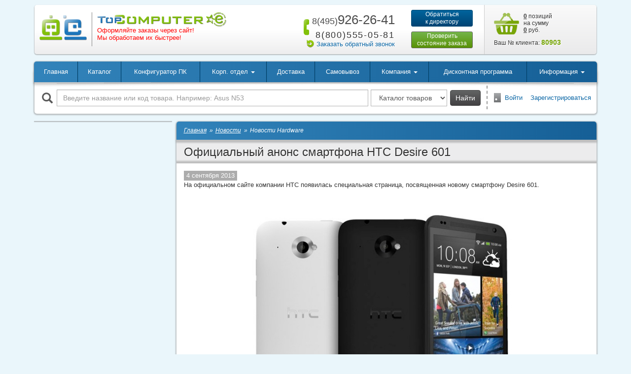

--- FILE ---
content_type: text/html; charset=windows-1251
request_url: https://topcomputer.ru/novosti/236932/
body_size: 12753
content:
<!DOCTYPE html>
<html lang="ru">
<head>
    <meta charset="windows-1251">
    <meta http-equiv="X-UA-Compatible" content="IE=edge">
    <meta name="viewport" content="width=device-width, initial-scale=1">
	<meta name="facebook-domain-verification" content="nb7xmc5wgrtxqbxr2wbb1tkc8uwpp7">
	<meta name="yandex-verification" content="57440dee93c59ffe">
	<meta name="yandex-verification" content="a69f9a29a45e319e">
    <title>Официальный анонс смартфона HTC Desire 601 — новость от 04.09.2013 </title>
    <link href="/favicon.ico" rel="shortcut icon" type="image/x-icon">
	<meta http-equiv="Content-Type" content="text/html; charset=windows-1251">
<meta name="description" content="Материал «Официальный анонс смартфона HTC Desire 601» от 04.09.2013. Звоните по телефонам: 8(495)926-26-41 для Москвы и 8(800)555-05-81 других городов.">
<link rel="canonical" href="https://topcomputer.ru/novosti/236932/">
<script type="text/javascript" data-skip-moving="true">(function(w, d, n) {var cl = "bx-core";var ht = d.documentElement;var htc = ht ? ht.className : undefined;if (htc === undefined || htc.indexOf(cl) !== -1){return;}var ua = n.userAgent;if (/(iPad;)|(iPhone;)/i.test(ua)){cl += " bx-ios";}else if (/Android/i.test(ua)){cl += " bx-android";}cl += (/(ipad|iphone|android|mobile|touch)/i.test(ua) ? " bx-touch" : " bx-no-touch");cl += w.devicePixelRatio && w.devicePixelRatio >= 2? " bx-retina": " bx-no-retina";var ieVersion = -1;if (/AppleWebKit/.test(ua)){cl += " bx-chrome";}else if ((ieVersion = getIeVersion()) > 0){cl += " bx-ie bx-ie" + ieVersion;if (ieVersion > 7 && ieVersion < 10 && !isDoctype()){cl += " bx-quirks";}}else if (/Opera/.test(ua)){cl += " bx-opera";}else if (/Gecko/.test(ua)){cl += " bx-firefox";}if (/Macintosh/i.test(ua)){cl += " bx-mac";}ht.className = htc ? htc + " " + cl : cl;function isDoctype(){if (d.compatMode){return d.compatMode == "CSS1Compat";}return d.documentElement && d.documentElement.clientHeight;}function getIeVersion(){if (/Opera/i.test(ua) || /Webkit/i.test(ua) || /Firefox/i.test(ua) || /Chrome/i.test(ua)){return -1;}var rv = -1;if (!!(w.MSStream) && !(w.ActiveXObject) && ("ActiveXObject" in w)){rv = 11;}else if (!!d.documentMode && d.documentMode >= 10){rv = 10;}else if (!!d.documentMode && d.documentMode >= 9){rv = 9;}else if (d.attachEvent && !/Opera/.test(ua)){rv = 8;}if (rv == -1 || rv == 8){var re;if (n.appName == "Microsoft Internet Explorer"){re = new RegExp("MSIE ([0-9]+[\.0-9]*)");if (re.exec(ua) != null){rv = parseFloat(RegExp.$1);}}else if (n.appName == "Netscape"){rv = 11;re = new RegExp("Trident/.*rv:([0-9]+[\.0-9]*)");if (re.exec(ua) != null){rv = parseFloat(RegExp.$1);}}}return rv;}})(window, document, navigator);</script>


<link href="/bitrix/js/ui/fonts/opensans/ui.font.opensans.min.css?16625359412320" type="text/css"  rel="stylesheet" >
<link href="/bitrix/js/main/popup/dist/main.popup.bundle.min.css?166253596724774" type="text/css"  rel="stylesheet" >
<link href="/bitrix/js/altasib.errorsend/css/window.css?1560168518540" type="text/css"  rel="stylesheet" >
<link href="/bitrix/cache/css/s1/tpc_2017/page_f3e7a2c89025ad71a4266b6ef96aed7a/page_f3e7a2c89025ad71a4266b6ef96aed7a_v1.css?16625360085637" type="text/css"  rel="stylesheet" >
<link href="/bitrix/cache/css/s1/tpc_2017/template_85db9e233572dbf46666c51a6d9357ca/template_85db9e233572dbf46666c51a6d9357ca_v1.css?1662535998286632" type="text/css"  data-template-style="true" rel="stylesheet" >







<link href="/local/templates/tpc_2017/css/printer.css" rel="stylesheet" media="print">
	<script data-skip-moving="true">
 !function(f,b,e,v,n,t,s)
 {if(f.fbq)return;n=f.fbq=function(){n.callMethod?
 n.callMethod.apply(n,arguments):n.queue.push(arguments)};
 if(!f._fbq)f._fbq=n;n.push=n;n.loaded=!0;n.version='2.0';
 n.queue=[];t=b.createElement(e);t.async=!0;
 t.src=v;s=b.getElementsByTagName(e)[0];
 s.parentNode.insertBefore(t,s)}(window, document,'script',
 'https://connect.facebook.net/en_US/fbevents.js');
 fbq('init', '575974766916608');
 fbq('track', 'PageView');
 </script>

<noscript><img height="1" width="1" style="display:none;" src="https://www.facebook.com/tr?id=575974766916608&ev=PageView&noscript=1"></noscript>    <script data-skip-moving="true">
    var vkPixel, vkPriceId = 142794;
    window.vkAsyncInit = function() {
        vkPixel = new VK.Pixel('VK-RTRG-1052341-bVGQf'); vkPixel.Hit();
            }
</script>
<script data-skip-moving="true" src="//vk.com/js/api/openapi.js?169" async></script>    <!-- Admitad -->	
<script data-skip-moving="true" src="https://www.artfut.com/static/tagtag.min.js?campaign_code=55d7544463" async onerror='var self = this;window.ADMITAD=window.ADMITAD||{},ADMITAD.Helpers=ADMITAD.Helpers||{},ADMITAD.Helpers.generateDomains=function(){for(var e=new Date,n=Math.floor(new Date(2020,e.getMonth(),e.getDate()).setUTCHours(0,0,0,0)/1e3),t=parseInt(1e12*(Math.sin(n)+1)).toString(30),i=["de"],o=[],a=0;a<i.length;++a)o.push({domain:t+"."+i[a],name:t});return o},ADMITAD.Helpers.findTodaysDomain=function(e){function n(){var o=new XMLHttpRequest,a=i[t].domain,D="https://"+a+"/";o.open("HEAD",D,!0),o.onload=function(){setTimeout(e,0,i[t])},o.onerror=function(){++t<i.length?setTimeout(n,0):setTimeout(e,0,void 0)},o.send()}var t=0,i=ADMITAD.Helpers.generateDomains();n()},window.ADMITAD=window.ADMITAD||{},ADMITAD.Helpers.findTodaysDomain(function(e){if(window.ADMITAD.dynamic=e,window.ADMITAD.dynamic){var n=function(){return function(){return self.src?self:""}}(),t=n(),i=(/campaign_code=([^&]+)/.exec(t.src)||[])[1]||"";t.parentNode.removeChild(t);var o=document.getElementsByTagName("head")[0],a=document.createElement("script");a.src="https://www."+window.ADMITAD.dynamic.domain+"/static/"+window.ADMITAD.dynamic.name.slice(1)+window.ADMITAD.dynamic.name.slice(0,1)+".min.js?campaign_code="+i,o.appendChild(a)}});'></script>
<!-- /Admitad -->	<!--[if lt IE 9]>
    <script data-skip-moving="true" src="https://oss.maxcdn.com/html5shiv/3.7.3/html5shiv.min.js"></script>
    <script data-skip-moving="true" src="https://oss.maxcdn.com/respond/1.4.2/respond.min.js"></script>
    <![endif]-->
</head>
<body>
<script data-skip-moving="true" type="text/javascript">
var cookie_name = 'deduplication_cookie';
var days_to_store = 90;
var deduplication_cookie_value = 'admitad';
var channel_name = 'utm_source';

getSourceParamFromUri = function () {
    var pattern = channel_name + '=([^&]+)';
    var re = new RegExp(pattern);
    return (re.exec(document.location.search) || [])[1] || '';
};
getSourceCookie = function () {
    var matches = document.cookie.match(new RegExp(
        '(?:^|; )' + cookie_name.replace(/([\.$?*|{}\(\)\[\]\\\/\+^])/g, '\\$1') + '=([^;]*)'
    ));
    return matches ? decodeURIComponent(matches[1]) : undefined;
};
setSourceCookie = function () {
    var param = getSourceParamFromUri();
    if (!param) { return; }
    var period = days_to_store * 60 * 60 * 24 * 1000; // в секундах
    var expiresDate = new Date((period) + +new Date);
    var cookieString = cookie_name + '=' + param + '; path=/; expires=' + expiresDate.toGMTString();
    document.cookie = cookieString;
    document.cookie = cookieString + '; domain=.' + location.host;
};
setSourceCookie();
</script>


<div id="panel"></div>
<!--'start_frame_cache_y0XwfU'--><!--'end_frame_cache_y0XwfU'--><div id="site" class="container">	
	<div id="header" class="def-mb">
        <div class="logo-box">
            <div class="logo-wrapper">
                <div class="logo-1">
                    <a href="/"><img class="img-responsive" src="/local/templates/tpc_2017/images/logo-1.png" alt="logo-1"></a>
                </div>
                <div class="logo-2">
                    <a href="/"><img class="img-responsive" src="/local/templates/tpc_2017/images/logo-3.png" alt="logo-2"></a>
                    <!-- <p class="slogan">Есть из чего выбрать</p>-->                    <!--<p class="address">Выгодные условия быстрой доставки</p>-->
<p class="address" style="color:red">Оформляйте заказы через сайт!<br>Мы обработаем их быстрее!</p>                </div>
            </div>
        </div>
        <div class="phone-box">
            <div class="phone-1">
                <a href="tel:+74959262641" class="text-nowrap">
	<span class="sprite-bef icon-bef-phone" aria-hidden="true"></span>
	<span class="phone-code">8(495)</span>926-26-41
</a>            </div>
            <div class="phone-2">
                <span class="phone-desc">многоканальный</span>
<div class="clearfix"></div>
<span class="phone-code">8(800)</span>555-05-81            </div>
            <div class="callback-box">
                <span class="sprite-bef icon-bef-callback" aria-hidden="true"></span><a class="js-link" href="#callback_window" data-role="window-fb" data-fancybox-type="ajax" data-window-title="Заказать обратный звонок">Заказать обратный звонок</a>
            </div>
        </div>
        <div class="btn-box hidden-print">
            <a class="btn btn-blue btn-sm btn-director" href="#contact_director_window" data-role="window-fb" data-fancybox-type="ajax" data-window-title="Обратиться к директору">Обратиться<br>к директору</a>
            <a class="btn btn-green btn-sm btn-order" href="/informatsiia/order-info/">Проверить<br>состояние заказа</a>
        </div>
        <div class="basket-line-box">
            <div class="basket-line-wrap">
                <div id="basket-line">
	<!--'start_frame_cache_basket-line'--><!--noindex-->	
	<a rel="nofollow" href="/korzina/" class="sprite icon-basket"></a>
    <a rel="nofollow" href="/korzina/"><span>0</span> позиций<br>
	на сумму<br>
	<span>0</span> руб.</a>
<!--noindex-->
<!--'end_frame_cache_basket-line'--></div>
            </div>
            <div id="client-number-box" class="client-number-box">
	<!--'start_frame_cache_ophHye'-->	Ваш № клиента:  <span>80903</span>
	<!--'end_frame_cache_ophHye'--></div>        </div>
	</div>

    <!--noindex-->

<!--/noindex-->
	<div class="wbox wbox-nulrp box-shadow-1 def-mb hidden-print">
        <div class="top-menu-wrap">            
			<nav id="top-menu" class="navbar navbar-default navbar-hover shadow-line-1">
    <div class="container-fluid">
        <div class="navbar-header">
            <button type="button" class="navbar-toggle collapsed" data-toggle="collapse" data-target="#top-menu-collapse" aria-expanded="false">
                <span class="icon-bar"></span>
                <span class="icon-bar"></span>
                <span class="icon-bar"></span>
            </button>
            <a class="navbar-brand visible-xs" href="#">Меню</a>
        </div>
        <div id="top-menu-collapse" class="collapse navbar-collapse">
            <ul class="nav navbar-nav top-menu-nav">
							<li><a href="/">Главная</a></li>
								<li><a href="/katalog/">Каталог</a></li>
								<li><a href="/pc-configurator/">Конфигуратор ПК</a></li>
								
				<li><a href="/informatsiia/korporativnyi-otdel/" class="dropdown-toggle" data-toggle="dropdown" role="button" aria-haspopup="true" aria-expanded="false">Корп. отдел <span class="caret"></span></a>
					<ul class="dropdown-menu">
								<li><a href="/informatsiia/korporativnyi-otdel/zakaz/">Оформить заказ</a></li>
								<li><a href="/informatsiia/korporativnyi-otdel/">Общая информация</a></li>
								<li class="last"><a href="/informatsiia/korporativnyi-otdel/#sendcard">Отправить реквизиты</a></li>
				</ul></li>				<li><a href="/informatsiia/dostavka/">Доставка</a></li>
								<li><a href="/informatsiia/samovyvoz/">Самовывоз</a></li>
								
				<li><a href="/kompaniia/" class="dropdown-toggle" data-toggle="dropdown" role="button" aria-haspopup="true" aria-expanded="false">Компания <span class="caret"></span></a>
					<ul class="dropdown-menu">
								<li><a href="/kompaniia/">Компания</a></li>
								<li><a href="/kompaniia/vakansii/">Вакансии</a></li>
								<li><a href="/kompaniia/kontakty/">Контакты</a></li>
								<li><a href="/kompaniia/otzyvy/">Отзывы</a></li>
								<li class="last"><a href="/kompaniia/rekvizity/">Реквизиты</a></li>
				</ul></li>				<li><a href="/diskont/">Дисконтная программа</a></li>
								
				<li class="right-drop last"><a href="#" class="dropdown-toggle" data-toggle="dropdown" role="button" aria-haspopup="true" aria-expanded="false">Информация <span class="caret"></span></a>
					<ul class="dropdown-menu">
								<li><a href="/promo/">Акции</a></li>
								<li><a href="/informatsiia/stati/">Статьи</a></li>
								<li><a href="/informatsiia/zakony/">Законы</a></li>
								<li><a href="/informatsiia/garantiia-servis/">Гарантийное и сервисное обслуживание</a></li>
								<li><a href="/informatsiia/servisnye-centry/">Адреса авторизованных сервисных центров в Москве</a></li>
								<li><a href="/informatsiia/dopolnitelnaia-garantiia/">Дополнительная гарантия на компьютеры</a></li>
								<li><a href="/informatsiia/remont-kompiuterov/">Ремонт компьютеров</a></li>
								<li><a href="/informatsiia/politika-konfidentsialnosti/">Политика конфиденциальности</a></li>
								<li><a href="/informatsiia/order-info/">Проверка состояния заказа</a></li>
								<li><a href="/informatsiia/pravila-prodazhi-tovarov-publichnaya-oferta/">Правила продажи товаров (публичная оферта)</a></li>
								<li class="last"><a href="/informatsiia/instruktsiya-po-oformleniyu-zakazov/">Инструкция по оформлению Заказов</a></li>
				</ul></li>            </ul>
        </div>
    </div>
</nav>			
        </div>
		<!--noindex-->
        <div class="row row-mlr-fix">
		
			<div class="col-sm-12 col-md-9 search-box">
	<form action="/search/" class="form-inline">
		<!--'start_frame_cache_LNOzu6'-->		<div class="row row-sp">
			<div class="col-xs-12 input-box">
				<label for="main-search-field" class="search-label"><span class="glyphicon glyphicon-search" aria-hidden="true"></span></label>
				<input id="main-search-field" type="text" name="q" class="form-control search-field" value="" placeholder="Введите название или код товара. Например: Asus N53">
			</div>
			<div class="control-box">
				<select class="form-control" name="where">
										<option value="iblock_catalogs">Каталог товаров</option>
										<option value="iblock_info">Информация</option>
										<option value="">Везде</option>
				</select>
				<button type="submit" class="btn btn-md btn-grey">Найти</button>
			</div>
		</div>
		<!--'end_frame_cache_LNOzu6'-->	</form>
</div>            
			<!--noindex-->
<div class="col-sm-12 col-md-3 auth-box">
	<span class="sprite-bef icon-bef-door"></span><a href="/login/?backurl=%2Fnovosti%2F236932%2F" rel="nofollow">Войти</a>
		&nbsp;&nbsp;&nbsp;<a href="/login/?register=yes&amp;backurl=%2Fnovosti%2F236932%2F" rel="nofollow">Зарегистрироваться</a>
	</div>
<!--/noindex-->           
        </div>
		<!--/noindex-->
    </div>
	<!--'start_frame_cache_2DJmFo'--><div class="row row-no-gutters">
	<div class="col-xs-12">
		<div id="carousel-aicXL_69564f81adc59" class="owl-carousel owl-theme-tpc def-mb owl-carouselHBanner hidden-xs">
			<a href="https://topcomputer.ru/informatsiia/korporativnyi-otdel/" title="Обслуживание юридических лиц" target="" style="display:block;"><img src="/upload/rk/589/cmgme8sna06sr3nbzfjvrcea5hw4my2v.jpg"></a>		</div>
	</div>
</div>

<!--'end_frame_cache_2DJmFo'--><div class="row row-sp main-box def-mb">
        <div class="hidden-xs col-sm-3 col-padding hidden-print">
        


<ul id="left-menu" class="box-shadow-2">
</ul>
<div class="clearfix def-mb"></div>

<div class="lazy-load-box" data-lazy-load-tag="banner_1"></div>
<div class="lazy-load-box" data-lazy-load-tag="banner_2"></div>





<div class="lazy-load-box" data-lazy-load-tag="banner_7"></div>

    </div>
        <div class="col-xs-12 col-sm-9 col-padding print-width-100">
        <div class="wbox main-wbox wbox-nulrp box-shadow-1">
            <div class="wbox-header box-shadow-3"><ul class="breadcrumbs breadcrumbs-white" itemscope itemtype="http://schema.org/BreadcrumbList">
			<li itemprop="itemListElement" itemscope itemtype="http://schema.org/ListItem">
				<a href="/" title="Главная" itemprop="item"><span itemprop="name">Главная</span></a>
				<meta itemprop="position" content="1">
			</li>
			<li itemprop="itemListElement" itemscope itemtype="http://schema.org/ListItem">
				<a href="/novosti/" title="Новости" itemprop="item"><span itemprop="name">Новости</span></a>
				<meta itemprop="position" content="2">
			</li>		
			<li>
				Новости Hardware
			</li></ul></div><div class="clearfix"></div>                            <h1 class="page-title shadow-inset-1 text-shadow">Официальный анонс смартфона HTC Desire 601</h1>
                <div class="clearfix def-mb"></div>                                    <div class="row row-mlr-fix">
    <div class="col-xs-12 article-detail">
			<div class="article-date">4 сентября 2013</div>		
		
			<p>На официальном сайте компании HTC появилась специальная страница, посвященная новому смартфону Desire 601.</p> 
<br />
<div style="text-align: center;"><img src="/upload/info/news/zara1.jpg" title="HTC Desire 601" border="0" width="650" height="449"  /></div>
<br />
<p>Спецификация гаджета включает 4,5-дюймовый экран с разрешением 540х960 пикселей, процессор Qualcomm Snapdragon 400 с двумя ядрами и частотой 1,4 ГГц, 1 ГБ ОЗУ, 8 ГБ встроенной памяти + традиционный слот для microSD-карт, Wi-Fi, Bluetooth 4.0, LTE-модуль, а также две камеры с разрешением 0,3/5 Мп. Емкость встроенной батареи составляет 2 100 мАч. </p>
<br />
<div style="text-align: center;"><img src="/upload/info/news/zara2.jpg" title="HTC Desire 601" border="0" width="650" height="433"  /></div>
<br />
<p>Габариты HTC Desire 601 составляют 134,5x66,7x9,88 мм, вес -130 г. За управление смартфоном отвечает ОС Android 4.2.2 Jelly с фирменным интерфейсом HTC Sense 5.  </p>


<br />


<p>Ничего о стоимости гаджета компания не сообщила. </p>
		
	<br><br>	<p><i>Автор</i>: <b>Макаров Олег</b></p>
		</div>
</div>        </div>
                </div>
</div>
	<div id="footer" class="wbox box-shadow-1 wbox-nulrp">        
		<div id="bottom-menu" class="row row-mlr-fix">
	<ul>		
			
		<li><a href="/">Главная</a></li>
			
		<li><a class="active" href="/novosti/">Новости</a></li>
			
		<li><a href="/delivery/">Доставка</a></li>
			
		<li><a href="/informatsiia/samovyvoz/">Самовывоз</a></li>
			
		<li><a href="/informatsiia/garantiia-servis/">Гарантия и сервис</a></li>
			
		<li><a href="/kompaniia/kontakty/">Контакты</a></li>
			
		<li><a href="/kompaniia/vakansii/">Вакансии</a></li>
			
		<li><a href="/kompaniia/">Компания</a></li>
			
		<li><a href="/sitemap.html">Карта сайта</a></li>
		</ul>
</div>				
        <div class="row row-mlr-fix">
            <div class="col-xs-12 col-sm-6 col-sm-push-3 col-md-8 col-md-push-2 contacts">
				<div class="row">
<div class="col-xs-12 col-sm-6 col-md-4 def-mb">
		Оформить заказ:<br>
		<a href="mailto:zakaz@topcomputer.ru">zakaz@topcomputer.ru</a><br>
		<a href="mailto:opt@topcomputer.ru">opt@topcomputer.ru</a> (опт)<br>
		Тел.: +7(495) 926-26-41
	</div>

	<div class="col-xs-12 col-sm-6 col-md-4 def-mb">
		Для поставщиков:<br>
		<a href="mailto:partner@topcomputer.ru">partner@topcomputer.ru</a>
	</div>
<div class="col-xs-12 col-sm-6 col-md-4 def-mb">
		Для юридических лиц:<br>
		<a href="mailto:corp.zakaz@topcomputer.ru">corp.zakaz@topcomputer.ru</a>
	</div>

</div>
 <!-- <div>
 <span style="font-size: 7pt;">*Планируется открытие пунктов выдачи заказов во всех городах Подмосковья с численностью населения от 50.000 жителей до конца 2020 года.<br>
 </span>  <span style="font-size: 7pt;">** На пунктах выдачи заказов (ПВЗ) TopComputer, указанных на этой<span style="color: #0076a4;"> </span><a href="https://topcomputer.ru/informatsiia/samovyvoz/"><span style="color: #0076a4;">странице</span></a>, осуществляется выдача заказов клиентам без дополнительных доплат за доставку товара до пунктов выдачи заказов. При использовании сторонних ПВЗ (транспортные компании или другие сервисы) условия получения заказа могут отличаться.&nbsp;<span style="font-size: 7pt;"><br>
 </span>  </span>
</div>
-->			</div>
            <div class="col-xs-12 col-sm-3 col-sm-push-3 col-md-2 col-md-push-2 social">
				<div class="social-links">
 <a data-ymc-reach-goal="click_social" href="https://vkontakte.ru/topcomputer"><img alt="vk32.jpg" src="/upload/medialibrary/124/124fa929195398ffa1c61cc791f04eef.jpg" title="вконтакте"></a> 
<a data-ymc-reach-goal="click_social" href="https://ok.ru/group/56358168428646"><img alt="ok32-2.jpg" src="/upload/medialibrary/c2b/c2b872980a3bff1f702051a5907d750b.jpg" title="одноклассники"></a>
</div>
 <br>            </div>
            <div class="col-xs-12 col-sm-3 col-sm-pull-9 col-md-pull-10 col-md-2 copyright">
				&copy; 2007 - 2026, TopComputer.ru<br>Все права защищены.            </div>
        </div>
    </div>
	<div id="bitrix_custom_loader"><div class="bclanimation"></div></div>
</div>
<div id="scroll-to-up" class="sprite" style="display:none" title="Вверх"></div>
	<!--begin of Google Analystics-->
	<script data-skip-moving="true" type="text/javascript">
	  var _gaq = _gaq || [];
	  _gaq.push(['_setAccount', 'UA-2546655-1']);
	  _gaq.push(['_trackPageview']);

	  (function() {
		var ga = document.createElement('script'); ga.type = 'text/javascript'; ga.async = true;
		ga.src = ('https:' == document.location.protocol ? 'https://' : 'http://') + 'stats.g.doubleclick.net/dc.js';
		var s = document.getElementsByTagName('script')[0]; s.parentNode.insertBefore(ga, s);
	  })();
	</script>
	<!--end of Google Analystics-->

	<!-- Yandex.Metrika counter -->
	<script data-skip-moving="true" type="text/javascript">
	var yaParams = {};
	</script>
	<script data-skip-moving="true" type="text/javascript">
	(function (d, w, c) {
		(w[c] = w[c] || []).push(function() {
			try {
				w.yaCounter988939 = new Ya.Metrika({id:988939,
						webvisor:true,
						clickmap:true,
						trackLinks:true,
						accurateTrackBounce:true,params:window.yaParams||{ }});
			} catch(e) { }
		});

		var n = d.getElementsByTagName("script")[0],
			s = d.createElement("script"),
			f = function () { n.parentNode.insertBefore(s, n); };
		s.type = "text/javascript";
		s.async = true;
		s.src = (d.location.protocol == "https:" ? "https:" : "http:") + "//mc.yandex.ru/metrika/watch.js";

		if (w.opera == "[object Opera]") {
			d.addEventListener("DOMContentLoaded", f, false);
		} else { f(); }
	})(document, window, "yandex_metrika_callbacks");
	</script>
	<noscript><div><img src="//mc.yandex.ru/watch/988939" style="position:absolute; left:-9999px;" alt="" /></div></noscript>
	<!-- /Yandex.Metrika counter -->
	
		<div id="last" class="hidden"></div>
<script type="text/javascript">if(!window.BX)window.BX={};if(!window.BX.message)window.BX.message=function(mess){if(typeof mess==='object'){for(let i in mess) {BX.message[i]=mess[i];} return true;}};</script>
<script type="text/javascript">(window.BX||top.BX).message({'JS_CORE_LOADING':'Загрузка...','JS_CORE_NO_DATA':'- Нет данных -','JS_CORE_WINDOW_CLOSE':'Закрыть','JS_CORE_WINDOW_EXPAND':'Развернуть','JS_CORE_WINDOW_NARROW':'Свернуть в окно','JS_CORE_WINDOW_SAVE':'Сохранить','JS_CORE_WINDOW_CANCEL':'Отменить','JS_CORE_WINDOW_CONTINUE':'Продолжить','JS_CORE_H':'ч','JS_CORE_M':'м','JS_CORE_S':'с','JSADM_AI_HIDE_EXTRA':'Скрыть лишние','JSADM_AI_ALL_NOTIF':'Показать все','JSADM_AUTH_REQ':'Требуется авторизация!','JS_CORE_WINDOW_AUTH':'Войти','JS_CORE_IMAGE_FULL':'Полный размер'});</script><script type="text/javascript" src="/bitrix/js/main/core/core.min.js?1662535967216421"></script><script>BX.setJSList(['/bitrix/js/main/core/core_ajax.js','/bitrix/js/main/core/core_promise.js','/bitrix/js/main/polyfill/promise/js/promise.js','/bitrix/js/main/loadext/loadext.js','/bitrix/js/main/loadext/extension.js','/bitrix/js/main/polyfill/promise/js/promise.js','/bitrix/js/main/polyfill/find/js/find.js','/bitrix/js/main/polyfill/includes/js/includes.js','/bitrix/js/main/polyfill/matches/js/matches.js','/bitrix/js/ui/polyfill/closest/js/closest.js','/bitrix/js/main/polyfill/fill/main.polyfill.fill.js','/bitrix/js/main/polyfill/find/js/find.js','/bitrix/js/main/polyfill/matches/js/matches.js','/bitrix/js/main/polyfill/core/dist/polyfill.bundle.js','/bitrix/js/main/core/core.js','/bitrix/js/main/polyfill/intersectionobserver/js/intersectionobserver.js','/bitrix/js/main/lazyload/dist/lazyload.bundle.js','/bitrix/js/main/polyfill/core/dist/polyfill.bundle.js','/bitrix/js/main/parambag/dist/parambag.bundle.js']);
BX.setCSSList(['/bitrix/js/main/lazyload/dist/lazyload.bundle.css','/bitrix/js/main/parambag/dist/parambag.bundle.css']);</script>
<script type="text/javascript">(window.BX||top.BX).message({'LANGUAGE_ID':'ru','FORMAT_DATE':'DD.MM.YYYY','FORMAT_DATETIME':'DD.MM.YYYY HH:MI:SS','COOKIE_PREFIX':'BITRIX_SM','SERVER_TZ_OFFSET':'10800','UTF_MODE':'N','SITE_ID':'s1','SITE_DIR':'/','USER_ID':'','SERVER_TIME':'1767264129','USER_TZ_OFFSET':'0','USER_TZ_AUTO':'Y','bitrix_sessid':'0a31918d2c14bf88bdd091e16b103199'});</script><script type="text/javascript" src="/bitrix/js/main/popup/dist/main.popup.bundle.min.js?166253596764063"></script>
<script type="text/javascript">BX.setJSList(['/local/templates/tpc_2017/libs/owlcarousel/owl.carousel.js','/local/templates/tpc_2017/js/sc_lazy_loader.js','/local/templates/tpc_2017/js/mleftmenu.js','/local/templates/tpc_2017/components/bitrix/news/.default/bitrix/news.detail/.default/script.js','/local/templates/tpc_2017/libs/bootstrap/3.4.1/js/bootstrap.min.js','/local/templates/tpc_2017/js/bx_loader.js','/local/templates/tpc_2017/js/bx_message.js','/local/templates/tpc_2017/js/sc.js','/local/templates/tpc_2017/js/sc_helpers.js','/local/templates/tpc_2017/js/tc_confirmed_reg_policy.js','/local/templates/tpc_2017/libs/mousewheel/jquery.mousewheel.pack.js','/local/templates/tpc_2017/libs/fancybox2/jquery.fancybox.pack.js','/local/templates/tpc_2017/libs/scrollto/jquery.scrollTo.min.js','/local/templates/tpc_2017/libs/maskedinput/jquery.maskedinput.min.js','/local/templates/tpc_2017/libs/imagesloaded/imagesloaded.pkgd.min.js','/local/templates/tpc_2017/libs/lazyload/lazyload.min.js','/local/templates/tpc_2017/js/myscrollup.js','/local/templates/tpc_2017/js/common.js','/local/templates/tpc_2017/components/bitrix/sale.basket.basket.line/.default/basket_script.js']);</script>
<script type="text/javascript">BX.setCSSList(['/local/templates/tpc_2017/libs/owlcarousel/assets/owl.carousel.css','/local/templates/tpc_2017/libs/owlcarousel/assets/owl.theme.tpc.css','/local/templates/tpc_2017/libs/bootstrap/3.4.1/css/bootstrap.min.css','/local/templates/tpc_2017/libs/fancybox2/jquery.fancybox.css','/local/templates/tpc_2017/fonts/fonts.css','/local/templates/tpc_2017/libs/fontawesome/5.14.0/css/fontawesome.min.css','/local/templates/tpc_2017/libs/fontawesome/5.14.0/css/light.min.css','/local/templates/tpc_2017/css/loader.css','/local/templates/tpc_2017/css/common.css']);</script>
<script src="https://ajax.googleapis.com/ajax/libs/jquery/1.12.4/jquery.min.js"></script>
<script>$(function(){$('#left-menu').mLeftMenu();});</script>
<script type="text/javascript">
var ALXerrorSendMessages={
        'head':'Найденная Вами ошибка в тексте',
        'footer':'<b>Послать сообщение об ошибке автору?</b><br/><span style="font-size:10px;color:#7d7d7d">(ваш браузер останется на той же странице)</span>',
        'comment':'Комментарий для автора (необязательно)',
        'TitleForm':'Сообщение об ошибке',
        'ButtonSend':'Отправить',
        'LongText':'Вы выбрали слишком большой объем текста.',
        'LongText2':'Попробуйте ещё раз.',
        'cancel':'Отмена',
        'senderror':'Ошибка отправки сообщения!',
        'close':'Закрыть',
        'text_ok':'Ваше сообщение отправлено.',
        'text_ok2':'Спасибо за внимание!'
}
</script>
<script type='text/javascript' async src='/bitrix/js/altasib.errorsend/error.js'></script>



<script type="text/javascript"  src="/bitrix/cache/js/s1/tpc_2017/template_c7e73125dc7275df0b673c81618a910a/template_c7e73125dc7275df0b673c81618a910a_v1.js?1662535998104962"></script>
<script type="text/javascript"  src="/bitrix/cache/js/s1/tpc_2017/page_fca5ea51093fdaf08d232fc9f3a2728b/page_fca5ea51093fdaf08d232fc9f3a2728b_v1.js?166253729948619"></script>
<script>var tc_template_counter_enable = true</script>
<script>BX.message({'TC_T_BTN_IN_BASKET_TITLE':'Оформить','TC_T_COLLAPSE_TITLE':'Свернуть','TC_T_EXPAND_TITLE':'Развернуть','TC_T_CATALOG_FILTER_LABEL_TEXT':'<span style=\"white-space:nowrap\">Найдено товаров: <b>#COUNT#<\/b> <a class=\"filter-link\" href=\"#LINK#\">посмотреть&raquo;<\/a><\/span>','TC_T_AJAX_LOADER_TEXT':'Ждите...','TC_T_CHOSEN_SELECT_SEARCH_EMPTY_TEXT':'Ничего не найдено...','TC_T_AJAX_WINDOW_NOT_EXIST':'Попробуйте позднее...','TC_T_PLEASE_TRY_AGAIN_LATER':'<b>Ошибка:<\/b> попробуйте позднее или свяжитесь с нашими менеджерами по телефону.'});</script>
<script>$(function(){$('div[data-lazy-load-tag]').scLazyLoader();})</script>
<script type="text/javascript">var _ba = _ba || []; _ba.push(["aid", "8bd99c86d058fcb488cacbb506ff3978"]); _ba.push(["host", "topcomputer.ru"]); (function() {var ba = document.createElement("script"); ba.type = "text/javascript"; ba.async = true;ba.src = (document.location.protocol == "https:" ? "https://" : "http://") + "bitrix.info/ba.js";var s = document.getElementsByTagName("script")[0];s.parentNode.insertBefore(ba, s);})();</script>


<script type="text/javascript">
$(function(){
    var  basketLine = new SC.SmallCart({'siteId':'s1','cartId':'basket-line','bitrix_sessid':'0a31918d2c14bf88bdd091e16b103199','ajaxPath':'/bitrix/components/bitrix/sale.basket.basket.line/ajax.php','templateName':'.default','arParams':{'PATH_TO_BASKET':'/korzina/','PATH_TO_PERSONAL':'/personal/','SHOW_PERSONAL_LINK':'N','COMPONENT_TEMPLATE':'.default','PATH_TO_ORDER':'/personal/order/make/','SHOW_NUM_PRODUCTS':'Y','SHOW_TOTAL_PRICE':'Y','SHOW_EMPTY_VALUES':'Y','SHOW_AUTHOR':'N','PATH_TO_REGISTER':'/login/','PATH_TO_PROFILE':'/personal/','SHOW_PRODUCTS':'N','POSITION_FIXED':'N','HIDE_ON_BASKET_PAGES':'N','PATH_TO_AUTHORIZE':'/login/','CACHE_TYPE':'A','SHOW_REGISTRATION':'N','SHOW_DELAY':'Y','SHOW_NOTAVAIL':'Y','SHOW_IMAGE':'Y','SHOW_PRICE':'Y','SHOW_SUMMARY':'Y','POSITION_VERTICAL':'top','POSITION_HORIZONTAL':'right','MAX_IMAGE_SIZE':'70','AJAX':'N','~PATH_TO_BASKET':'/korzina/','~PATH_TO_PERSONAL':'/personal/','~SHOW_PERSONAL_LINK':'N','~COMPONENT_TEMPLATE':'.default','~PATH_TO_ORDER':'/personal/order/make/','~SHOW_NUM_PRODUCTS':'Y','~SHOW_TOTAL_PRICE':'Y','~SHOW_EMPTY_VALUES':'Y','~SHOW_AUTHOR':'N','~PATH_TO_REGISTER':'/login/','~PATH_TO_PROFILE':'/personal/','~SHOW_PRODUCTS':'N','~POSITION_FIXED':'N','~HIDE_ON_BASKET_PAGES':'N','~PATH_TO_AUTHORIZE':'/login/','~CACHE_TYPE':'A','~SHOW_REGISTRATION':'N','~SHOW_DELAY':'Y','~SHOW_NOTAVAIL':'Y','~SHOW_IMAGE':'Y','~SHOW_PRICE':'Y','~SHOW_SUMMARY':'Y','~POSITION_VERTICAL':'top','~POSITION_HORIZONTAL':'right','~MAX_IMAGE_SIZE':'70','~AJAX':'N','cartId':'basket-line'}});
    basketLine.active();
});
</script><script>
$(function(){
	$('#carousel-aicXL_69564f81adc59').imagesLoaded().always(function(){
		$('#carousel-aicXL_69564f81adc59').owlCarousel({'items':'1','autoHeight':true,'nav':true,'dots':false,'loop':true,'navElement':'div','navText':[],'autoplay':true,'autoplayHoverPause':true,'autoplayTimeout':'5000','animateOut':'fadeOut'}); 
   });
});
</script><script>(function(w, d, s, h, id) {    w.roistatProjectId = id; w.roistatHost = h;    var p = d.location.protocol == "https:" ? "https://" : "http://";    var u = /^.*roistat_visit=[^;]+(.*)?$/.test(d.cookie) ? "/dist/module.js" : "/api/site/1.0/"+id+"/init?referrer="+encodeURIComponent(d.location.href);    var js = d.createElement(s); js.charset="UTF-8"; js.async = 1; js.src = p+h+u; var js2 = d.getElementsByTagName(s)[0]; js2.parentNode.insertBefore(js, js2);})(window, document, 'script', 'cloud.roistat.com', '9031842f0dca20d7effbd48bd193395c');</script>
</body>
</html>

--- FILE ---
content_type: text/css
request_url: https://topcomputer.ru/bitrix/cache/css/s1/tpc_2017/page_f3e7a2c89025ad71a4266b6ef96aed7a/page_f3e7a2c89025ad71a4266b6ef96aed7a_v1.css?16625360085637
body_size: 5637
content:


/* Start:/local/templates/tpc_2017/libs/owlcarousel/assets/owl.carousel.min.css?15861897253351*/
/**
 * Owl Carousel v2.3.4
 * Copyright 2013-2018 David Deutsch
 * Licensed under: SEE LICENSE IN https://github.com/OwlCarousel2/OwlCarousel2/blob/master/LICENSE
 */
.owl-carousel,.owl-carousel .owl-item{-webkit-tap-highlight-color:transparent;position:relative}.owl-carousel{display:none;width:100%;z-index:1}.owl-carousel .owl-stage{position:relative;-ms-touch-action:pan-Y;touch-action:manipulation;-moz-backface-visibility:hidden}.owl-carousel .owl-stage:after{content:".";display:block;clear:both;visibility:hidden;line-height:0;height:0}.owl-carousel .owl-stage-outer{position:relative;overflow:hidden;-webkit-transform:translate3d(0,0,0)}.owl-carousel .owl-item,.owl-carousel .owl-wrapper{-webkit-backface-visibility:hidden;-moz-backface-visibility:hidden;-ms-backface-visibility:hidden;-webkit-transform:translate3d(0,0,0);-moz-transform:translate3d(0,0,0);-ms-transform:translate3d(0,0,0)}.owl-carousel .owl-item{min-height:1px;float:left;-webkit-backface-visibility:hidden;-webkit-touch-callout:none}.owl-carousel .owl-item img{display:block;width:100%}.owl-carousel .owl-dots.disabled,.owl-carousel .owl-nav.disabled{display:none}.no-js .owl-carousel,.owl-carousel.owl-loaded{display:block}.owl-carousel .owl-dot,.owl-carousel .owl-nav .owl-next,.owl-carousel .owl-nav .owl-prev{cursor:pointer;-webkit-user-select:none;-khtml-user-select:none;-moz-user-select:none;-ms-user-select:none;user-select:none}.owl-carousel .owl-nav button.owl-next,.owl-carousel .owl-nav button.owl-prev,.owl-carousel button.owl-dot{background:0 0;color:inherit;border:none;padding:0!important;font:inherit}.owl-carousel.owl-loading{opacity:0;display:block}.owl-carousel.owl-hidden{opacity:0}.owl-carousel.owl-refresh .owl-item{visibility:hidden}.owl-carousel.owl-drag .owl-item{-ms-touch-action:pan-y;touch-action:pan-y;-webkit-user-select:none;-moz-user-select:none;-ms-user-select:none;user-select:none}.owl-carousel.owl-grab{cursor:move;cursor:grab}.owl-carousel.owl-rtl{direction:rtl}.owl-carousel.owl-rtl .owl-item{float:right}.owl-carousel .animated{animation-duration:1s;animation-fill-mode:both}.owl-carousel .owl-animated-in{z-index:0}.owl-carousel .owl-animated-out{z-index:1}.owl-carousel .fadeOut{animation-name:fadeOut}@keyframes fadeOut{0%{opacity:1}100%{opacity:0}}.owl-height{transition:height .5s ease-in-out}.owl-carousel .owl-item .owl-lazy{opacity:0;transition:opacity .4s ease}.owl-carousel .owl-item .owl-lazy:not([src]),.owl-carousel .owl-item .owl-lazy[src^=""]{max-height:0}.owl-carousel .owl-item img.owl-lazy{transform-style:preserve-3d}.owl-carousel .owl-video-wrapper{position:relative;height:100%;background:#000}.owl-carousel .owl-video-play-icon{position:absolute;height:80px;width:80px;left:50%;top:50%;margin-left:-40px;margin-top:-40px;background:url(/local/templates/tpc_2017/libs/owlcarousel/assets/owl.video.play.png) no-repeat;cursor:pointer;z-index:1;-webkit-backface-visibility:hidden;transition:transform .1s ease}.owl-carousel .owl-video-play-icon:hover{-ms-transform:scale(1.3,1.3);transform:scale(1.3,1.3)}.owl-carousel .owl-video-playing .owl-video-play-icon,.owl-carousel .owl-video-playing .owl-video-tn{display:none}.owl-carousel .owl-video-tn{opacity:0;height:100%;background-position:center center;background-repeat:no-repeat;background-size:contain;transition:opacity .4s ease}.owl-carousel .owl-video-frame{position:relative;z-index:1;height:100%;width:100%}
/* End */


/* Start:/local/templates/tpc_2017/libs/owlcarousel/assets/owl.theme.tpc.css?15861897251788*/
.owl-theme-tpc .owl-item img {width:auto;}
.owl-theme-tpc .owl-nav {height:0; width:100%; left:0; position:absolute; top:50%; z-index:100;}
.owl-theme-tpc .owl-nav > div {position:absolute; width:23px; height:52px; margin-top:-26px; background:url('/local/templates/tpc_2017/libs/owlcarousel/assets/../../../images/images.png') no-repeat;}
.owl-theme-tpc .owl-nav > div.owl-prev {left:0; background-position:0 -98px;}
.owl-theme-tpc .owl-nav > div.owl-next {right:0; background-position:0 -151px;}
.owl-theme-tpc .owl-nav > div.owl-prev:hover {background-position:-23px -98px;}
.owl-theme-tpc .owl-nav > div.owl-next:hover {background-position:-23px -151px;}
.owl-theme-tpc .owl-nav > div.owl-prev:active {background-position:-46px -98px;}
.owl-theme-tpc .owl-nav > div.owl-next:active {background-position:-46px -151px;}
.owl-theme-tpc .owl-nav > div.owl-prev.disabled, .owl-theme-tpc .owl-nav > div.owl-prev.disabled:hover {background-position:-69px -98px;}
.owl-theme-tpc .owl-nav > div.owl-next.disabled, .owl-theme-tpc .owl-nav > div.owl-next.disabled:hover {background-position:-69px -151px;}
.owl-theme-tpc .owl-stage-outer {margin:0 15px;}
.owl-theme-tpc .owl-dots {z-index:100; height: auto; text-align:center;}
.owl-theme-tpc .owl-dots button.owl-dot {margin:0 3px; background-color:#1d7aba; border-radius:50%; width:12px; height:12px; display:inline-block; position:relative;}
.owl-theme-tpc .owl-dots .owl-dot.active, .owl-theme-tpc .owl-dots .owl-dot:focus {background-color:#6eb63e;}
.owl-theme-tpc .owl-dots .owl-dot:hover {background-color:#dad18c;}
.owl-theme-tpc .owl-dots .owl-dot.active, .owl-theme-tpc .owl-dots .owl-dot:hover, 
.owl-theme-tpc .owl-dots .owl-dot:focus {outline:none; border:none;}
.owl-carousel .owl-stage, .owl-carousel.owl-drag .owl-item{-ms-touch-action:auto; touch-action:auto;}
/* End */
/* /local/templates/tpc_2017/libs/owlcarousel/assets/owl.carousel.min.css?15861897253351 */
/* /local/templates/tpc_2017/libs/owlcarousel/assets/owl.theme.tpc.css?15861897251788 */


--- FILE ---
content_type: text/css
request_url: https://topcomputer.ru/local/templates/tpc_2017/css/printer.css
body_size: 1033
content:
@media print {	
	body {margin:0;}	
	*, *:before,enter code here *:after {color:#000!important; text-shadow:none!important; background:transparent!important; -webkit-box-shadow:none!important; box-shadow:none!important;}
	a, a:visited {text-decoration: underline;}
	a[href]:after {content: " (" attr(href) ")";}
	abbr[title]:after {content:" (" attr(title) ")";}
	a[href^="#"]:after, a[href^="javascript:"]:after, a[href^="callto:"]:after, .logo-box a:after, ymaps a:after {content:""!important;}
	pre, blockquote {border:1px solid #999; page-break-inside:avoid;}
	img {max-width:100%!important;}
	p, h2, h3 {orphans:3; widows:3;}
	h2, h3 {page-break-after:avoid;}
	select {background:#fff!important;}
	#panel, #footer, .breadcrumbs, .wbox-header, .basket-box, 
	.navbar, .callback-box, .work-time-box {display:none;}  
	.info-box, .phone-box {width:100%!important; text-align:center!important;}
	.info-box a {text-decoration:none;}
	.alert {border-color:#000!important;}	
	.print-width-100 {width:100%!important;}
}